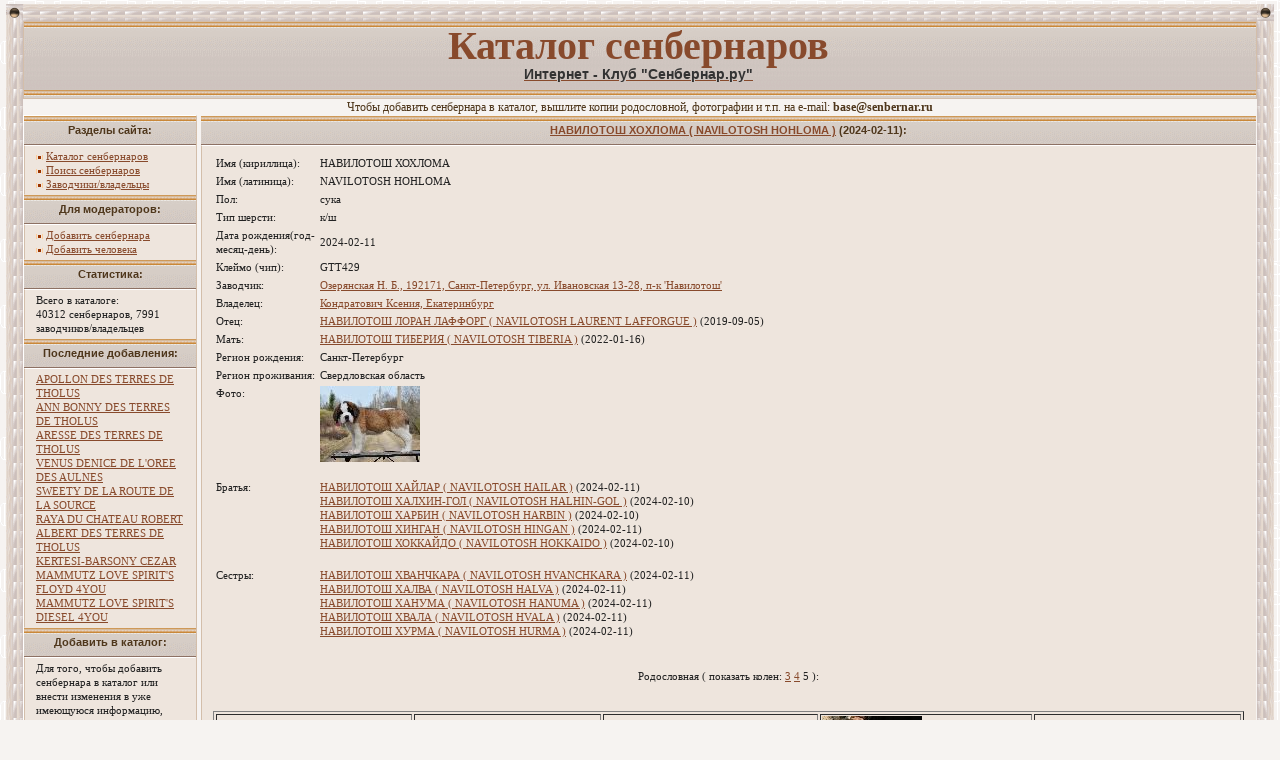

--- FILE ---
content_type: text/html; charset=UTF-8
request_url: http://base.senbernar.ru/index.php?dog=37779&dpg=5
body_size: 24315
content:


<!DOCTYPE HTML PUBLIC "-//W3C//DTD HTML 4.01 Transitional//EN"
        "http://www.w3.org/TR/html4/loose.dtd">
<html><head>
<link rel="contents" href="/index.php">
<title>
сенбернар НАВИЛОТОШ ХОХЛОМА</title>



<meta http-equiv="Content-Type" content="text/html; charset=windows-1251">
<link rel="SHORTCUT ICON" href="favicon.ico">
<link rel="stylesheet" href="styles/newsen/newsen.css" type="text/css">
<meta http-equiv="cache-control" content="no-store, no-cache, must-revalidate"> 
<meta http-equiv="Pragma" content="no-cache"> 
<!-- Magnific Popup core CSS file -->
<link rel="stylesheet" href="magnific-popup/magnific-popup.css"> 
<!-- jQuery 1.7.2+ or Zepto.js 1.0+ -->
<script src="js/jquery-1.11.1.min.js"></script> 
</head>
<body>
<noindex>
</noindex><div class="outertable">
<table width="100%" border="0" cellspacing="0" cellpadding="0">
  <tr> 
    <td colspan="3" bgcolor="transparent"> 
      <table width="100%" border="0" cellspacing="0" cellpadding="0">
        <tr> 
          <td bgcolor="transparent" class="tabletopleft">&nbsp;</td>
          <td class="tabletopper" bgcolor="transparent">&nbsp;</td>
          <td class="tabletopright" bgcolor="transparent">&nbsp;</td>
        </tr>
      </table>
    </td>
  </tr>
  <tr> 
    <td bgcolor="transparent" class="tableleft">&nbsp;</td>
    <td bgcolor="transparent" class="tablebg" valign="top">

<table  class="title" width="100%" border="0" align="center" cellspacing="0" cellpadding="0">
<tr>
<td width="100%">
<br>
<H1>Каталог сенбернаров</H1>
<a href=http://www.senbernar.ru><H2>Интернет - Клуб "Сенбернар.ру"</H2></a>
<br>
</td><td width="10">&nbsp;</td></tr>
</table>
<center>Чтобы добавить сенбернара в каталог, вышлите копии родословной, фотографии и т.п. на e-mail: <b>base@senbernar.ru</b></center>
<TABLE border="0" cellpadding="0" cellspacing="0" width="100%"><tr>


<td class="leftcolumn">
<table  width="100%" cellspacing=0 cellpadding=0>
<TR><TD class="menucat">Разделы сайта:
<TR><TD class="mf">
<TABLE cellspacing=0 cellpadding=0 border=0 width=170>
<TR><TD width="8">&nbsp;
<TD class="menuentry">
<IMG src="/styles/newsen/1.gif" width="7" height="5" alt=""> <a title="Каталог сенбернаров" href="/index.php?dpg=5">Каталог сенбернаров</a><br />
<IMG src="/styles/newsen/1.gif" width="7" height="5" alt=""> <a title="Поиск сенбернаров" href="/search.php?dpg=5">Поиск сенбернаров</a><br />
<IMG src="/styles/newsen/1.gif" width="7" height="5" alt=""> <a title="Заводчики/владельцы" href="/man.php?dpg=5">Заводчики/владельцы</a><br />
<td width=8></table>


<TR><TD class="menucat">Для модераторов:
<TR><TD class="mf">
<TABLE cellspacing=0 cellpadding=0 border=0 width=170>
<TR><TD width="8">&nbsp;
<TD class="menuentry">
<IMG src="/styles/newsen/1.gif" width="7" height="5" alt=""> <a title="Добавить сенбернара" href="/add_nds4.php">Добавить сенбернара</a><br />
<IMG src="/styles/newsen/1.gif" width="7" height="5" alt=""> <a title="Добавить заводчика" href="/addman.php">Добавить человека</a><br />
<td width=8></table>



<TR><TD class="menucat">Статистика:

<TR><TD class="mf">
<TABLE cellspacing=0 cellpadding=0 border=0 width=170>
<TR><TD width="8">&nbsp;
<TD class="menuentry">
Всего в каталоге:<br>
40312 сенбернаров, 7991 заводчиков/владельцев<td width=8></table>

<TR><TD class="menucat">Последние добавления:
<TR><TD class="mf">
<TABLE cellspacing=0 cellpadding=0 border=0 width=170>
<TR><TD width="8">&nbsp;
<TD class="menuentry">
<a href="/index.php?dog=40335&dpg=5">APOLLON DES TERRES DE THOLUS</a><br><a href="/index.php?dog=40334&dpg=5">ANN BONNY DES TERRES DE THOLUS</a><br><a href="/index.php?dog=40333&dpg=5">ARESSE DES TERRES DE THOLUS</a><br><a href="/index.php?dog=40332&dpg=5">VENUS DENICE DE L'OREE DES AULNES</a><br><a href="/index.php?dog=40331&dpg=5">SWEETY DE LA ROUTE DE LA SOURCE</a><br><a href="/index.php?dog=40330&dpg=5">RAYA DU CHATEAU ROBERT</a><br><a href="/index.php?dog=40329&dpg=5">ALBERT DES TERRES DE THOLUS</a><br><a href="/index.php?dog=40328&dpg=5">KERTESI-BARSONY CEZAR</a><br><a href="/index.php?dog=40327&dpg=5">MAMMUTZ LOVE SPIRIT'S FLOYD 4YOU</a><br><a href="/index.php?dog=40326&dpg=5">MAMMUTZ LOVE SPIRIT'S DIESEL 4YOU</a><br><td width=8></table>

<TR><TD class="menucat">Добавить в каталог:
<TR><TD class="mf">
<TABLE cellspacing=0 cellpadding=0 border=0 width=170>
<TR><TD width="8">&nbsp;
<TD class="menuentry">
Для того, чтобы добавить сенбернара в каталог или внести изменения в уже имеющуюся информацию, вышлите копии родословной, документов, подтверждающих титул, фотографии и т.п. на e-mail модераторов каталога: <b>base@senbernar.ru</b>
<td width=8></table>

</table>
</td><td>&nbsp;</td>


<td valign=top>
<TABLE width="100%" border="0" cellspacing="0"><tr><td>

<table  width="100%" cellspacing=0 cellpadding=0 border=0><TR><TD class="menucat"><a href="/index.php?dog=37779&dpg=5">НАВИЛОТОШ ХОХЛОМА ( NAVILOTOSH HOHLOMA )</a> (2024-02-11):</TD><TR><TD class="mf"><TABLE cellspacing=0 cellpadding=0 border=0 width=100%><TR><TD width="8">&nbsp;<TD class="menuentry"><table><tr><td valign="top" width="100"></td><td></td><tr><td>Имя (кириллица):</td><td>НАВИЛОТОШ ХОХЛОМА</td></tr><tr><td>Имя (латиница):</td><td>NAVILOTOSH HOHLOMA</td></tr><tr><td>Пол:</td><td>сука</td></tr><tr><td>Тип шерсти:</td><td>к/ш</td></tr><tr><td>Дата рождения(год-месяц-день):</td><td>2024-02-11</td></tr><tr><td>Клеймо (чип):</td><td>GTT429</td></tr><tr><td>Заводчик:</td><td><a href="/man.php?man=23&dpg=5">Озерянская Н. Б., 192171, Санкт-Петербург, ул. Ивановская 13-28, п-к 'Навилотош'</a></td></tr><tr><td>Владелец:</td><td><a href="/man.php?man=7378&dpg=5">Кондратович Ксения, Екатеринбург</a></td></tr><tr><td>Отец:</td><td><a href="/index.php?dog=29837&dpg=5">НАВИЛОТОШ ЛОРАН ЛАФФОРГ ( NAVILOTOSH LAURENT LAFFORGUE )</a> (2019-09-05)</td></tr><tr><td>Мать:</td><td><a href="/index.php?dog=34068&dpg=5">НАВИЛОТОШ ТИБЕРИЯ ( NAVILOTOSH TIBERIA )</a> (2022-01-16)</td></tr><tr><td>Регион рождения:</td><td>Санкт-Петербург</td></tr><tr><td>Регион проживания:</td><td>Свердловская область</td></tr><tr><td valign="top">Фото:</td><td><div class="gallery"><a href='/photos/37779-4b.jpg'><img border=0 src='/photos/37779-4s.jpg'></a> </div></td></tr><tr><td valign="top"><br>Братья:</td><td><br><a href="/index.php?dog=37774&dpg=5">НАВИЛОТОШ ХАЙЛАР ( NAVILOTOSH HAILAR )</a> (2024-02-11)<br><a href="/index.php?dog=37775&dpg=5">НАВИЛОТОШ ХАЛХИН-ГОЛ ( NAVILOTOSH HALHIN-GOL )</a> (2024-02-10)<br><a href="/index.php?dog=37773&dpg=5">НАВИЛОТОШ ХАРБИН ( NAVILOTOSH HARBIN )</a> (2024-02-10)<br><a href="/index.php?dog=37772&dpg=5">НАВИЛОТОШ ХИНГАН ( NAVILOTOSH HINGAN )</a> (2024-02-11)<br><a href="/index.php?dog=37771&dpg=5">НАВИЛОТОШ ХОККАЙДО ( NAVILOTOSH HOKKAIDO )</a> (2024-02-10)<br></td></tr><tr><td valign="top"><br>Сестры:</td><td><br><a href="/index.php?dog=37512&dpg=5"> НАВИЛОТОШ ХВАНЧКАРА ( NAVILOTOSH HVANCHKARA )</a> (2024-02-11)<br><a href="/index.php?dog=37778&dpg=5">НАВИЛОТОШ ХАЛВА ( NAVILOTOSH HALVA )</a> (2024-02-11)<br><a href="/index.php?dog=37777&dpg=5">НАВИЛОТОШ ХАНУМА ( NAVILOTOSH HANUMA )</a> (2024-02-11)<br><a href="/index.php?dog=37513&dpg=5">НАВИЛОТОШ ХВАЛА ( NAVILOTOSH HVALA )</a> (2024-02-11)<br><a href="/index.php?dog=37776&dpg=5">НАВИЛОТОШ ХУРМА ( NAVILOTOSH HURMA )</a> (2024-02-11)<br></td></tr></table><br><br><center>Родословная ( показать колен: <a href="index.php?dog=37779&dpg=3">3</a> <a href="index.php?dog=37779&dpg=4">4</a> 5 ):</center><br><br><table width=100% border=1><tr><td rowspan="16"><div class="gallery"><a href='/photos/29837-1b.jpg'><img border=0 src='/photos/29837-1s.jpg'></a></div><br>1) <a href="/index.php?dog=29837&dpg=5">NAVILOTOSH LAURENT LAFFORGUE</a> (2019-09-05)<td rowspan="8"><div class="gallery"><a href='/photos/13480-1b.jpg'><img border=0 src='/photos/13480-1s.jpg'></a></div><br>3) <a href="/index.php?dog=13480&dpg=5">MISHA VOM MALINVERN</a> (2013-09-23)<br>HD-AA, ED-00<td rowspan="4"><div class="gallery"><a href='/photos/7478-1b.jpg'><img border=0 src='/photos/7478-1s.jpg'></a></div><br>7) <a href="/index.php?dog=7478&dpg=5">NESTOR VOM BARONENSCHLOSS</a> (2008-12-25)<br>HD-A1, ED-0, HQ-93, EQ-112<td rowspan="2"><div class="gallery"><a href='/photos/3242-1b.jpg'><img border=0 src='/photos/3242-1s.jpg'></a></div><br>15) <a href="/index.php?dog=3242&dpg=5">BRANDO VOM BARONENSCHLOSS</a> (2004-11-10)<br>HD 0 / ED 0<td rowspan="1">31) <a href="/index.php?dog=5141&dpg=5">ADLER VON DER DROH</a> (1998-06-14)<br>HD-1<tr><td rowspan="1"><div class="gallery"><a href='/photos/5143-1b.jpg'><img border=0 src='/photos/5143-1s.jpg'></a></div><br>32) <a href="/index.php?dog=5143&dpg=5">KELLY VOM BARONENSCHLOSS</a> (1999-10-05)<br>HD-0<tr><td rowspan="2"><div class="gallery"><a href='/photos/7476-1b.jpg'><img border=0 src='/photos/7476-1s.jpg'></a></div><br>16) <a href="/index.php?dog=7476&dpg=5">EONAH FISCHER ORRI CA BERNARS</a> (2006-07-16)<br>HD-A1  ED-frei HQ-102<td rowspan="1"><div class="gallery"><a href='/photos/7480-1b.jpg'><img border=0 src='/photos/7480-1s.jpg'></a></div><br>33) <a href="/index.php?dog=7480&dpg=5">FAUSTINO V DE GENBERG</a> (2004-07-16)<br>HD-A<tr><td rowspan="1"><div class="gallery"><a href='/photos/7509-1b.jpg'><img border=0 src='/photos/7509-1s.jpg'></a></div><br>34) <a href="/index.php?dog=7509&dpg=5">ARROVA ORRI CA BERNARS</a> (2004-06-07)<tr><td rowspan="4"><div class="gallery"><a href='/photos/9252-1b.jpg'><img border=0 src='/photos/9252-1s.jpg'></a></div><br>8) <a href="/index.php?dog=9252&dpg=5">D.D. VOM MALINVERN</a> (2009-03-30)<br>HD-AA, ED-00<td rowspan="2"><div class="gallery"><a href='/photos/6214-1b.jpg'><img border=0 src='/photos/6214-1s.jpg'></a></div><br>17) <a href="/index.php?dog=6214&dpg=5">DARIUS</a> (2007-05-05)<br>HD-0  ED-0<td rowspan="1"><div class="gallery"><a href='/photos/6201-1b.jpg'><img border=0 src='/photos/6201-1s.jpg'></a></div><br>35) <a href="/index.php?dog=6201&dpg=5">CORNELIUS VOM WINGERT</a> (2002-09-21)<br>HD-0  ED-0<tr><td rowspan="1"><div class="gallery"><a href='/photos/6213-1b.jpg'><img border=0 src='/photos/6213-1s.jpg'></a></div><br>36) <a href="/index.php?dog=6213&dpg=5">ISOLDE DELLA CROCE ARCANA</a> (2003-12-17)<tr><td rowspan="2">18) <a href="/index.php?dog=9253&dpg=5">DUNA VOM KLIPPSTEIN</a> (2006-12-25)<td rowspan="1"><div class="gallery"><a href='/photos/409-1b.jpg'><img border=0 src='/photos/409-1s.jpg'></a></div><br>37) <a href="/index.php?dog=409&dpg=5">CLAUDIO VON DEN DONAUAUEN</a> (2000-01-31)<br>HD-A, ED-0, 91 cm<tr><td rowspan="1"><div class="gallery"><a href='/photos/5144-1b.jpg'><img border=0 src='/photos/5144-1s.jpg'></a></div><br>38) <a href="/index.php?dog=5144&dpg=5">BRENDA VOM BARONENSCHLOSS</a> (2004-11-10)<br>HQ=0.95  HD-0<tr><td rowspan="8"><div class="gallery"><a href='/photos/19497-1b.jpg'><img border=0 src='/photos/19497-1s.jpg'></a></div><br>4) <a href="/index.php?dog=19497&dpg=5">NAVILOTOSH MI-GRANTA MAGGY</a> (2015-06-24)<br>HD A/A ED 0/1<td rowspan="4"><div class="gallery"><a href='/photos/9129-1b.jpg'><img border=0 src='/photos/9129-1s.jpg'></a></div><br>9) <a href="/index.php?dog=9129&dpg=5">NAVILOTOSH CELEBRATION </a> (2011-03-18)<br>HD-AA, ED-00<td rowspan="2"><div class="gallery"><a href='/photos/285-1b.jpg'><img border=0 src='/photos/285-1s.jpg'></a></div><br>19) <a href="/index.php?dog=285&dpg=5">NAVILOTOSH VALERI DE BURBON</a> (2005-11-29)<br>HD-B, ED-0<td rowspan="1"><div class="gallery"><a href='/photos/5-1b.jpg'><img border=0 src='/photos/5-1s.jpg'></a></div><br>39) <a href="/index.php?dog=5&dpg=5">HIN SATORI ANTEY ARISTOFAN</a> (2003-11-04)<tr><td rowspan="1"><div class="gallery"><a href='/photos/284-1b.jpg'><img border=0 src='/photos/284-1s.jpg'></a></div><br>40) <a href="/index.php?dog=284&dpg=5">JESSY</a> (2002-02-20)<tr><td rowspan="2"><div class="gallery"><a href='/photos/3164-1b.jpg'><img border=0 src='/photos/3164-1s.jpg'></a></div><br>20) <a href="/index.php?dog=3164&dpg=5">NAVILOTOSH ZALINA ZALIEL</a> (2008-06-18)<td rowspan="1"><div class="gallery"><a href='/photos/345-1b.jpg'><img border=0 src='/photos/345-1s.jpg'></a></div><br>41) <a href="/index.php?dog=345&dpg=5">TOFFE LOFFE'S RAZTAN FOR VALERIA</a> (2005-06-30)<br>HD -B, ED-0<tr><td rowspan="1"><div class="gallery"><a href='/photos/315-1b.jpg'><img border=0 src='/photos/315-1s.jpg'></a></div><br>42) <a href="/index.php?dog=315&dpg=5">NAVILOTOSH GLORY GALAXY</a> (2006-02-10)<tr><td rowspan="4"><div class="gallery"><a href='/photos/9950-1b.jpg'><img border=0 src='/photos/9950-1s.jpg'></a></div><br>10) <a href="/index.php?dog=9950&dpg=5">КОРОЛЕВСКАЯ АКВАРЕЛЬ</a> (2011-08-31)<td rowspan="2"><div class="gallery"><a href='/photos/1020-1b.jpg'><img border=0 src='/photos/1020-1s.jpg'></a></div><br>21) <a href="/index.php?dog=1020&dpg=5">LASQUITE'S LORD OF THE RING</a> (2007-10-29)<td rowspan="1"><div class="gallery"><a href='/photos/1018-1b.jpg'><img border=0 src='/photos/1018-1s.jpg'></a></div><br>43) <a href="/index.php?dog=1018&dpg=5">LASQUITE'S ORLANDO V. HANS</a> (2004-08-28)<tr><td rowspan="1"><div class="gallery"><a href='/photos/1019-1b.jpg'><img border=0 src='/photos/1019-1s.jpg'></a></div><br>44) <a href="/index.php?dog=1019&dpg=5">BENBARON'S UPPERCUT OF EDDIE</a> (2005-11-20)<tr><td rowspan="2"><div class="gallery"><a href='/photos/5832-1b.jpg'><img border=0 src='/photos/5832-1s.jpg'></a></div><br>22) <a href="/index.php?dog=5832&dpg=5">MTNS COUNTRY U'RE SO BEAUTIFUL</a> (2009-07-13)<td rowspan="1"><div class="gallery"><a href='/photos/5828-1b.jpg'><img border=0 src='/photos/5828-1s.jpg'></a></div><br>45) <a href="/index.php?dog=5828&dpg=5">MTNS COUNTRY PERFECT CHANCE</a><tr><td rowspan="1"><div class="gallery"><a href='/photos/5831-1b.jpg'><img border=0 src='/photos/5831-1s.jpg'></a></div><br>46) <a href="/index.php?dog=5831&dpg=5">MTNS COUNTRY UNIQUE OCEAN BREECE</a><tr><td rowspan="16"><div class="gallery"><a href='/photos/34068-1b.jpg'><img border=0 src='/photos/34068-1s.jpg'></a></div><br>2) <a href="/index.php?dog=34068&dpg=5">NAVILOTOSH TIBERIA</a> (2022-01-16)<td rowspan="8"><div class="gallery"><a href='/photos/20560-1b.jpg'><img border=0 src='/photos/20560-1s.jpg'></a></div><br>5) <a href="/index.php?dog=20560&dpg=5">KALNU SNIEGS LUDWIG</a> (2015-09-03)<br>HD-A/A ED-0/0<td rowspan="4"><div class="gallery"><a href='/photos/10319-1b.jpg'><img border=0 src='/photos/10319-1s.jpg'></a></div><br>11) <a href="/index.php?dog=10319&dpg=5">IRMO VOM MALINVERN</a> (2010-02-14)<br>HD AA, ED 00<td rowspan="2"><div class="gallery"><a href='/photos/10298-1b.jpg'><img border=0 src='/photos/10298-1s.jpg'></a></div><br>23) <a href="/index.php?dog=10298&dpg=5">ORION DEL VALLE DE SAN DIEGO</a> (2007-08-31)<br>HD-B<td rowspan="1"><div class="gallery"><a href='/photos/7480-1b.jpg'><img border=0 src='/photos/7480-1s.jpg'></a></div><br>47) <a href="/index.php?dog=7480&dpg=5">FAUSTINO V DE GENBERG</a> (2004-07-16)<br>HD-A<tr><td rowspan="1"><div class="gallery"><a href='/photos/10296-1b.jpg'><img border=0 src='/photos/10296-1s.jpg'></a></div><br>48) <a href="/index.php?dog=10296&dpg=5">BELINDA DE GENBERG</a> (2003-10-11)<tr><td rowspan="2"><div class="gallery"><a href='/photos/10318-1b.jpg'><img border=0 src='/photos/10318-1s.jpg'></a></div><br>24) <a href="/index.php?dog=10318&dpg=5">ZELDA VOM MALINVERN</a> (2006-09-20)<td rowspan="1">49) <a href="/index.php?dog=10316&dpg=5">QUASAR VOM MALINVERN</a> (2003-08-27)<tr><td rowspan="1">50) <a href="/index.php?dog=10317&dpg=5">JOYA DE MARPI</a><tr><td rowspan="4"><div class="gallery"><a href='/photos/16717-1b.jpg'><img border=0 src='/photos/16717-1s.jpg'></a></div><br>12) <a href="/index.php?dog=16717&dpg=5">KALNU SNIEGS ICONA</a> (2011-03-12)<br>HD AA , ED 00<td rowspan="2"><div class="gallery"><a href='/photos/2180-1b.jpg'><img border=0 src='/photos/2180-1s.jpg'></a></div><br>25) <a href="/index.php?dog=2180&dpg=5">KALNU SNIEGS EROSS</a> (2006-10-06)<br>HD-A; ED-0<td rowspan="1"><div class="gallery"><a href='/photos/2137-1b.jpg'><img border=0 src='/photos/2137-1s.jpg'></a></div><br>51) <a href="/index.php?dog=2137&dpg=5">NAPOLEON VOM WINGERT</a> (2004-01-01)<br>HD-B, ED-0<tr><td rowspan="1"><div class="gallery"><a href='/photos/2091-1b.jpg'><img border=0 src='/photos/2091-1s.jpg'></a></div><br>52) <a href="/index.php?dog=2091&dpg=5">GLORIA GUTTA KASANDRA</a> (2001-05-09)<br>HD-B, ED-0<tr><td rowspan="2"><div class="gallery"><a href='/photos/3721-1b.jpg'><img border=0 src='/photos/3721-1s.jpg'></a></div><br>26) <a href="/index.php?dog=3721&dpg=5">KALNU SNIEGS FRESKA</a> (2008-10-18)<br>HD-A  ED-0<td rowspan="1"><div class="gallery"><a href='/photos/2587-1b.jpg'><img border=0 src='/photos/2587-1s.jpg'></a></div><br>53) <a href="/index.php?dog=2587&dpg=5">VINZENZO VOM WINGERT</a> (2004-09-14)<br>HQ=1.02  HD-A2 ED-0<tr><td rowspan="1"><div class="gallery"><a href='/photos/2110-1b.jpg'><img border=0 src='/photos/2110-1s.jpg'></a></div><br>54) <a href="/index.php?dog=2110&dpg=5">KALNU SNIEGS BESSA</a> (2004-12-09)<br>HD-D, ED-0<tr><td rowspan="8"><div class="gallery"><a href='/photos/29098-1b.jpg'><img border=0 src='/photos/29098-1s.jpg'></a></div><br>6) <a href="/index.php?dog=29098&dpg=5">NAVILOTOSH ZASTY OF CAKE</a> (2019-05-17)<td rowspan="4"><div class="gallery"><a href='/photos/25367-1b.jpg'><img border=0 src='/photos/25367-1s.jpg'></a></div><br>13) <a href="/index.php?dog=25367&dpg=5">MAMA'S BEAR ABSOLUTE AMBASSADOR</a> (2017-05-04)<br>HD-AA, ED-01<td rowspan="2"><div class="gallery"><a href='/photos/13480-1b.jpg'><img border=0 src='/photos/13480-1s.jpg'></a></div><br>27) <a href="/index.php?dog=13480&dpg=5">MISHA VOM MALINVERN</a> (2013-09-23)<br>HD-AA, ED-00<td rowspan="1"><div class="gallery"><a href='/photos/7478-1b.jpg'><img border=0 src='/photos/7478-1s.jpg'></a></div><br>55) <a href="/index.php?dog=7478&dpg=5">NESTOR VOM BARONENSCHLOSS</a> (2008-12-25)<br>HD-A1, ED-0, HQ-93, EQ-112<tr><td rowspan="1"><div class="gallery"><a href='/photos/9252-1b.jpg'><img border=0 src='/photos/9252-1s.jpg'></a></div><br>56) <a href="/index.php?dog=9252&dpg=5">D.D. VOM MALINVERN</a> (2009-03-30)<br>HD-AA, ED-00<tr><td rowspan="2"><div class="gallery"><a href='/photos/18879-1b.jpg'><img border=0 src='/photos/18879-1s.jpg'></a></div><br>28) <a href="/index.php?dog=18879&dpg=5">MAMMUTZ LOVE ELECTRIC ELLECIA</a> (2014-05-23)<br>A/A 0/0<td rowspan="1"><div class="gallery"><a href='/photos/12496-1b.jpg'><img border=0 src='/photos/12496-1s.jpg'></a></div><br>57) <a href="/index.php?dog=12496&dpg=5">MAMMUTZ LOVE ACE</a> (2011-06-21)<br>HD-A, ED-0<tr><td rowspan="1"><div class="gallery"><a href='/photos/12443-1b.jpg'><img border=0 src='/photos/12443-1s.jpg'></a></div><br>58) <a href="/index.php?dog=12443&dpg=5">ST. ZAMBA'S WANNABE WILJA</a> (2011-06-01)<br>HD-0 ED-A<tr><td rowspan="4"><div class="gallery"><a href='/photos/22454-1b.jpg'><img border=0 src='/photos/22454-1s.jpg'></a></div><br>14) <a href="/index.php?dog=22454&dpg=5">NAVILOTOSH TANZANIA TWIST</a> (2016-04-18)<br>HD A/A ED 0/0<td rowspan="2"><div class="gallery"><a href='/photos/13480-1b.jpg'><img border=0 src='/photos/13480-1s.jpg'></a></div><br>29) <a href="/index.php?dog=13480&dpg=5">MISHA VOM MALINVERN</a> (2013-09-23)<br>HD-AA, ED-00<td rowspan="1"><div class="gallery"><a href='/photos/7478-1b.jpg'><img border=0 src='/photos/7478-1s.jpg'></a></div><br>59) <a href="/index.php?dog=7478&dpg=5">NESTOR VOM BARONENSCHLOSS</a> (2008-12-25)<br>HD-A1, ED-0, HQ-93, EQ-112<tr><td rowspan="1"><div class="gallery"><a href='/photos/9252-1b.jpg'><img border=0 src='/photos/9252-1s.jpg'></a></div><br>60) <a href="/index.php?dog=9252&dpg=5">D.D. VOM MALINVERN</a> (2009-03-30)<br>HD-AA, ED-00<tr><td rowspan="2"><div class="gallery"><a href='/photos/11529-1b.jpg'><img border=0 src='/photos/11529-1s.jpg'></a></div><br>30) <a href="/index.php?dog=11529&dpg=5">NAVILOTOSH GLORIA GRAND ANTONIA</a> (2012-10-27)<br>HD-BB, ED-00<td rowspan="1"><div class="gallery"><a href='/photos/5-1b.jpg'><img border=0 src='/photos/5-1s.jpg'></a></div><br>61) <a href="/index.php?dog=5&dpg=5">HIN SATORI ANTEY ARISTOFAN</a> (2003-11-04)<tr><td rowspan="1"><div class="gallery"><a href='/photos/7151-1b.jpg'><img border=0 src='/photos/7151-1s.jpg'></a></div><br>62) <a href="/index.php?dog=7151&dpg=5">NAVILOTOSH RADDISH RAINBOW</a> (2010-08-05)</table><br><form action='edit.php' method='post'><input type="hidden" name="f_number" value="37779"><input type="submit" value="редактировать"></form><br>




<br />
<td width=8></table>
</table>

</td></tr></table>
</td></tr></table>
  </td><td class="tableright" bgcolor="transparent">&nbsp;</td>
  </tr>
  <tr> 
    <td bgcolor="transparent" colspan="3">
      <table width="100%" border="0" cellspacing="0" cellpadding="0" height="6">
        <tr> 
          <td bgcolor="transparent" class="tablebotleft">&nbsp;</td>
          <td class="tablebottomer" bgcolor="transparent">&nbsp;</td>
          <td class="tablebotright" bgcolor="transparent">&nbsp;</td>
        </tr>
      </table>
    </td>
  </tr>
</table> 
</div>
<address class="copyright">
&copy; 2008, Все права на каталог принадлежат интернет - клубу "Сенбернар.ру" и охраняются законодательством<br />
</address>
<br /><br />
<center>
<img src="pict.php?man=51" border=0>
<br><br>

<!--SpyLOG-->
<span id="spylog2000830"></span><script type="text/javascript"> var spylog = { counter: 2000830, image: 13, next: spylog }; document.write(unescape('%3Cscript src%3D"http' + (('https:' == document.location.protocol) ? 's' : '') + '://counter.spylog.com/cnt.js" defer="defer"%3E%3C/script%3E')); </script>
<!--SpyLOG-->
<!-- Yandex.Metrika counter -->
<script type="text/javascript">
(function (d, w, c) {
    (w[c] = w[c] || []).push(function() {
        try {
            w.yaCounter17558026 = new Ya.Metrika({id:17558026, enableAll: true, webvisor:true});
        } catch(e) { }
    });
    
    var n = d.getElementsByTagName("script")[0],
        s = d.createElement("script"),
        f = function () { n.parentNode.insertBefore(s, n); };
    s.type = "text/javascript";
    s.async = true;
    s.src = (d.location.protocol == "https:" ? "https:" : "http:") + "//mc.yandex.ru/metrika/watch.js";

    if (w.opera == "[object Opera]") {
        d.addEventListener("DOMContentLoaded", f);
    } else { f(); }
})(document, window, "yandex_metrika_callbacks");
</script>
<noscript><div><img src="//mc.yandex.ru/watch/17558026" style="position:absolute; left:-9999px;" alt="" /></div></noscript>
<!-- /Yandex.Metrika counter -->


</center>

<!-- Magnific Popup core JS file -->
<script src="magnific-popup/jquery.magnific-popup.js"></script> 
<script type="text/javascript">
$(document).ready(function() {
$('.gallery').each(function() { // the containers for all your galleries
    $(this).magnificPopup({
        delegate: 'a', // the selector for gallery item
        type: 'image',
        gallery: {
          enabled:true
        }
    });
}); 
});
</script>
<br><center><a href="http://zampo.tech">ZamPo.Tech</a></center>
</body></html>
